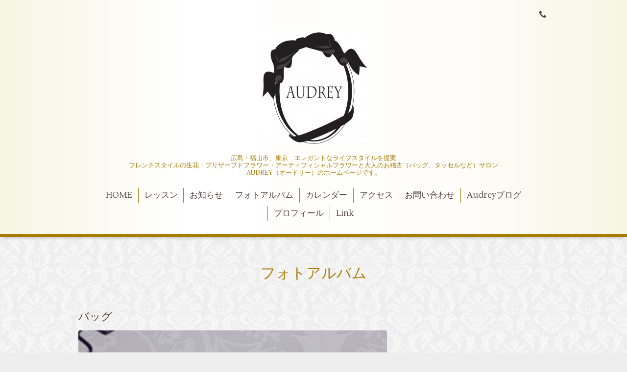

--- FILE ---
content_type: text/html; charset=utf-8
request_url: https://style-audrey.com/photo/album/580892
body_size: 3327
content:
<!DOCTYPE html>
<html xmlns="http://www.w3.org/1999/xhtml" xml:lang="ja" lang="ja">
<head>
  <!-- Aroma: ver.202006050000 -->
  <meta charset="utf-8">
  <title>フォトアルバム &gt; バッグ - 東京・広島福山　エレガントなライフスタイルを提案
フラワーアレンジメントと大人のお稽古サロン AUDREY(オードリー）</title>
  <meta name="viewport" content="width=device-width,initial-scale=1,user-scalable=no">

  <meta name="description" content="フォトアルバム &gt; バッグ | 広島・福山市、東京　エレガントなライフスタイルを提案
フレンチスタイルの生花・プリザーブドフラワー・アーティフィシャルフラワーと大人のお稽古（バッグ、タッセルなど）サロン
 AUDREY（オードリー）のホームページです。">
  <meta name="keywords" content="広島県、福山市、東京都中野区、オードリー,Audrey,フラワースクール、ポーセラーツ,パリスタイル、フレンチスタイルフレッシュフラワー、DAFA,プリザーブドフラワー,アーティフィシャルフラワー、生花">

  <meta property="og:title" content="東京・広島福山　エレガントなライフスタイルを提案
フラワーアレンジメントと大人のお稽古サロン AUDREY(オードリー）">
  <meta property="og:image" content="https://cdn.goope.jp/16924/210112195725dkhu.jpg">
  <meta property="og:site_name" content="東京・広島福山　エレガントなライフスタイルを提案
フラワーアレンジメントと大人のお稽古サロン AUDREY(オードリー）">
  <link rel="shortcut icon" href="//cdn.goope.jp/16924/210114214205-60003c1d03923.ico" />
  <link rel="alternate" type="application/rss+xml" title="東京・広島福山　エレガントなライフスタイルを提案
フラワーアレンジメントと大人のお稽古サロン AUDREY(オードリー） / RSS" href="/feed.rss">

  <link rel="stylesheet" href="//fonts.googleapis.com/css?family=Lustria">
  <link rel="stylesheet" href="/style.css?526715-1610448925">
  <link rel="stylesheet" href="/css/font-awesome/css/font-awesome.min.css">
  <link rel="stylesheet" href="/assets/slick/slick.css">
  <link rel="stylesheet" href="/css/theme_aroma/colorbox.css">

  <script src="/assets/jquery/jquery-3.5.1.min.js"></script>
  <script src="/assets/clipsquareimage/jquery.clipsquareimage.js"></script>
</head>
<body id="photo">

  <div class="totop">
    <i class="button fa fa-angle-up"></i>
  </div>

  <div id="container">

    <!-- #header -->
    <div id="header" class="cd-header">
      <div class="inner">

      <div class="element shop_tel" data-shoptel="">
        <div>
          <i class="fa fa-phone"></i>&nbsp;
        </div>
      </div>

      <h1 class="element logo">
        <a class="shop_sitename" href="https://style-audrey.com"><img src='//cdn.goope.jp/16924/210112195725dkhu_m.jpg' alt='東京・広島福山　エレガントなライフスタイルを提案
フラワーアレンジメントと大人のお稽古サロン AUDREY(オードリー）' /></a>
      </h1>

      <div class="element site_description">
        <span>広島・福山市、東京　エレガントなライフスタイルを提案<br />
フレンチスタイルの生花・プリザーブドフラワー・アーティフィシャルフラワーと大人のお稽古（バッグ、タッセルなど）サロン<br />
 AUDREY（オードリー）のホームページです。</span>
      </div>

      <div class="element navi pc">
        <ul class="navi_list">
          
          <li class="navi_top">
            <a href="/" >HOME</a>
          </li>
          
          <li class="navi_menu">
            <a href="/menu" >レッスン</a>
          </li>
          
          <li class="navi_info">
            <a href="/info" >お知らせ</a>
          </li>
          
          <li class="navi_photo active">
            <a href="/photo" >フォトアルバム</a><ul class="sub_navi">
<li><a href='/photo/album/306922'>フレッシュフラワー（18）</a></li>
<li><a href='/photo/album/580892' class='active'>バッグ（19）</a></li>
<li><a href='/photo/album/190188'>アーティフィシャルフラワー（15）</a></li>
<li><a href='/photo/album/306919'>Audrey style photo（9）</a></li>
<li><a href='/photo/album/190187'>プリザーブドフラワー（10）</a></li>
<li><a href='/photo/album/399323'>レンタルフラワー（12）</a></li>
<li><a href='/photo/album/177437'>ポーセラーツ（14）</a></li>
<li><a href='/photo/album/306921'>ディスプレイ（1）</a></li>
<li><a href='/photo/album/1'>指定なし（2）</a></li>
</ul>

          </li>
          
          <li class="navi_calendar">
            <a href="/calendar" >カレンダー</a>
          </li>
          
          <li class="navi_about">
            <a href="/about" >アクセス</a>
          </li>
          
          <li class="navi_contact">
            <a href="/contact" >お問い合わせ</a>
          </li>
          
          <li class="navi_links links_12674">
            <a href="http://ameblo.jp/style-audrey/" target="_blank">Audreyブログ</a>
          </li>
          
          <li class="navi_free free_35455">
            <a href="/free/profile" >プロフィール</a>
          </li>
          
          <li class="navi_free free_35453">
            <a href="/free/link" >Link</a>
          </li>
          
        </ul>
      </div>
      <!-- /#navi -->

      </div>
      <!-- /.inner -->

      <div class="navi mobile"></div>

      <div id="button_navi">
        <div class="navi_trigger cd-primary-nav-trigger">
          <i class="fa fa-navicon"></i>
        </div>
      </div>

    </div>
    <!-- /#header -->

    <div id="content">

<!-- CONTENT ----------------------------------------------------------------------- -->









<!----------------------------------------------
ページ：フォト
---------------------------------------------->
  <script src="/js/theme_aroma/photo.js"></script>

<div class="inner">

  <h2 class="page_title">
    <span>フォトアルバム</span>
  </h2>

  <div id="index">
    
  </div>


  <div id="entries">
    
    <h3>バッグ</h3>

    <div class="autopagerize_page_element">

      
      <div class="article">

        <div class="photo">
          <img src='//cdn.goope.jp/16924/210620203839-60cf28bfbc96f.jpg' alt='IMG_7793.jpg'/>
        </div>

        <h4>
          
        </h4>

        <div class="textfield">
          
        </div>

        <div class="date">2021-06-20 20:38:48</div>
      </div>
      
      <div class="article">

        <div class="photo">
          <img src='//cdn.goope.jp/16924/210620203814-60cf28a6379ba.jpg' alt='IMG_8108.jpg'/>
        </div>

        <h4>
          
        </h4>

        <div class="textfield">
          
        </div>

        <div class="date">2021-06-20 20:38:22</div>
      </div>
      
      <div class="article">

        <div class="photo">
          <img src='//cdn.goope.jp/16924/210620203756-60cf289487279.jpg' alt='IMG_8100.jpg'/>
        </div>

        <h4>
          
        </h4>

        <div class="textfield">
          
        </div>

        <div class="date">2021-06-20 20:38:04</div>
      </div>
      
      <div class="article">

        <div class="photo">
          <img src='//cdn.goope.jp/16924/210620203733-60cf287d7bf96.jpg' alt='IMG_8193.jpg'/>
        </div>

        <h4>
          
        </h4>

        <div class="textfield">
          
        </div>

        <div class="date">2021-06-20 20:37:44</div>
      </div>
      
      <div class="article">

        <div class="photo">
          <img src='//cdn.goope.jp/16924/210620203710-60cf2866393bd.jpg' alt='IMG_7791.jpg'/>
        </div>

        <h4>
          
        </h4>

        <div class="textfield">
          
        </div>

        <div class="date">2021-06-20 20:37:18</div>
      </div>
      

    </div>
    
  </div>

</div>
<!-- /.inner -->

























<!-- CONTENT ----------------------------------------------------------------------- -->

    </div>
    <!-- /#content -->


    
    <div class="autopagerize_insert_before"></div>

    <div class="pager">
      <div class="inner">
        <div>
           <a href="/photo/album/580892" class='chk'>1</a> <a href="/photo/album/580892/page/2">2</a>  <a href="/photo/album/580892/page/3">3</a>  <a href="/photo/album/580892/page/4">4</a> <a href="/photo/album/580892/page/2" class='next' rel='next'>&#187;</a>
        </div>
      </div>
    </div>
    


    <div class="gadgets">
      <div class="inner">
      </div>
    </div>

    <div class="sidebar">
      <div class="inner">

        <div class="block today_area">
          <h3>Schedule</h3>
          <dl>
            <dt class="today_title">
              2025.11.06 Thursday
            </dt>
            
            <dd class="today_schedule">
              <div class="today_schedule_title">
                <a href="/calendar/6446891"> レッスン生花可能</a>
              </div>
            </dd>
            
          </dl>
        </div>

        <div class="block counter_area">
          <h3>Counter</h3>
          <div>Today: <span class="num">35</span></div>
          <div>Yesterday: <span class="num">388</span></div>
          <div>Total: <span class="num">1610297</span></div>
        </div>

        <div class="block qr_area">
          <h3>Mobile</h3>
          <img src="//r.goope.jp/qr/audrey"width="100" height="100" />
        </div>

      </div>
    </div>

    <div class="social">
      <div class="inner"><div id="navi_parts">
<div class="navi_parts_detail">
<a href="http://ameblo.jp/style-audrey/" target="_blank"><img src="//cdn.goope.jp/16924/130823110952ern2.jpg" alt="Audreyのキラキラライフ" /></a>
</div>
<div class="navi_parts_detail">
<a href="http://porcelarts.nihonvogue.co.jp" target="_blank"><img src="//cdn.goope.jp/16924/1308231108482b9q.jpg" alt="ヴォーグ社ポーセラーツ" /></a>
</div>
<div class="navi_parts_detail">
<a href="https://artfloral9.wixsite.com/japon" target="_blank"><img src="//cdn.goope.jp/16924/160123002420-56a249a437647.jpg" alt="" /></a>
</div>
<div class="navi_parts_detail">
<a href="http://www.hcm-a.jp/" target="_blank"><img src="//cdn.goope.jp/16924/1308231107553khh.jpg" alt="オートクチュール・フルール認定講座" /></a>
</div>
<div class="navi_parts_detail">
<a href="http://www.ajba-civil.or.jp/" target="_blank"><img src="//cdn.goope.jp/16924/130823110812tgk7.jpg" alt="全日本ブライダルフラワー協会" /></a>
</div>
<div class="navi_parts_detail">
<a href="http://magiq.jp" target="_blank"><img src="//cdn.goope.jp/16924/150429124620w2t4.png" alt="" /></a>
</div>
</div>
<div id="social_widgets">
<div  id="widget_facebook_like" class="social_widget">
<div style="text-align:left;padding-bottom:10px;">
<iframe src="//www.facebook.com/plugins/like.php?href=https%3A%2F%2Fstyle-audrey.com&amp;width&amp;layout=button_count&amp;action=like&amp;show_faces=false&amp;share=true&amp;height=21&amp;appId=837439917751931" scrolling="no" frameborder="0" style="border:none; overflow:hidden; height:21px;" allowTransparency="true"></iframe>
</div>
</div>
<div id="widget_facebook_follow" class="social_widget social_widget_facebook_likebox">
<div style="text-align:left;padding-bottom:10px;">
  <iframe src="https://www.facebook.com/plugins/page.php?href=https%3A%2F%2Fwww.facebook.com%2F341504059300165&tabs&width=340&height=70&small_header=true&adapt_container_width=true&hide_cover=true&show_facepile=false&appId" width="340" height="70" style="border:none;overflow:hidden;width:100%;" scrolling="no" frameborder="0" allowTransparency="true"></iframe>
</div>
</div>

</div>
</div>
    </div>

    <div id="footer">
        <div class="inner">

          <div class="shop_name">
            <a href="https://style-audrey.com"> AUDREY</a>
          </div>

          <div class="footer_social_wrap">
            
            
            <a href="https://www.facebook.com/341504059300165" target="_blank">
              <span class="icon-facebook"></span>
            </a>
            

            
          </div>

          

          <div class="copyright">
            &copy;2025 <a href="https://style-audrey.com"> AUDREY</a>. All Rights Reserved.
          </div>

          <div>
            <div class="powered">
              Powered by <a class="link_color_02" href="https://goope.jp/">グーペ</a> /
              <a class="link_color_02" href="https://admin.goope.jp/">Admin</a>
            </div>

            <div class="shop_rss">
              <span>/ </span><a href="/feed.rss">RSS</a>
            </div>
          </div>

        </div>
    </div>

  </div>
  <!-- /#container -->

  <script src="/assets/colorbox/jquery.colorbox-1.6.4.min.js"></script>
  <script src="/js/tooltip.js"></script>
  <script src="/assets/slick/slick.js"></script>
  <script src="/assets/lineup/jquery-lineup.min.js"></script>
  <script src="/assets/tile/tile.js"></script>
  <script src="/js/theme_aroma/init.js"></script>
</body>
</html>


--- FILE ---
content_type: application/javascript
request_url: https://style-audrey.com/js/theme_aroma/photo.js
body_size: 472
content:
/**
 * Aroma
 * ver.201509140000
*/

'use strict';

$(function() {
    $('.thumb').css('visibility', 'hidden');
});

$(window).on('load resize', function() {
    var $target = $('#content .inner #index');

    var margin = parseInt($('.thumb').css('margin-right'));

    // サムネイルを非表示
    $('.thumb').css('visibility', 'hidden');

    // 領域幅設定をリセット
    $target.css('width', '100%');

    // リセット後の領域幅からサムネイルサイズ取得
    if (viewMode.get('pc-view')) {
        var boxW = Math.floor($target.width() / 6) - margin;

        // サムネイルサイズ設定
        $('.thumb').each(function() {
            $(this).css({
                'width'  : boxW + 'px'
               ,'height' : boxW + 'px'
            });
        });

        // 領域幅設定
        $target.css('width', (boxW + margin) * 6 + 'px');

    // スマホ
    } else {
        var boxW = Math.floor($target.width() / 2) - margin;

        // サムネイルサイズ設定
        $('.thumb').each(function() {
          $(this).css('width', boxW + 'px');
          $(this).css('height', boxW + 'px');
        });

        // 領域幅設定
        $target.css('width', (boxW + margin) * 2 + 'px');
    }

    // 画像を親要素幅でclip
    $('a.thickbox img').clipSquareImage().addClass('show');

    // 画像を表示
    $('.thumb').css('visibility', 'visible');
});
